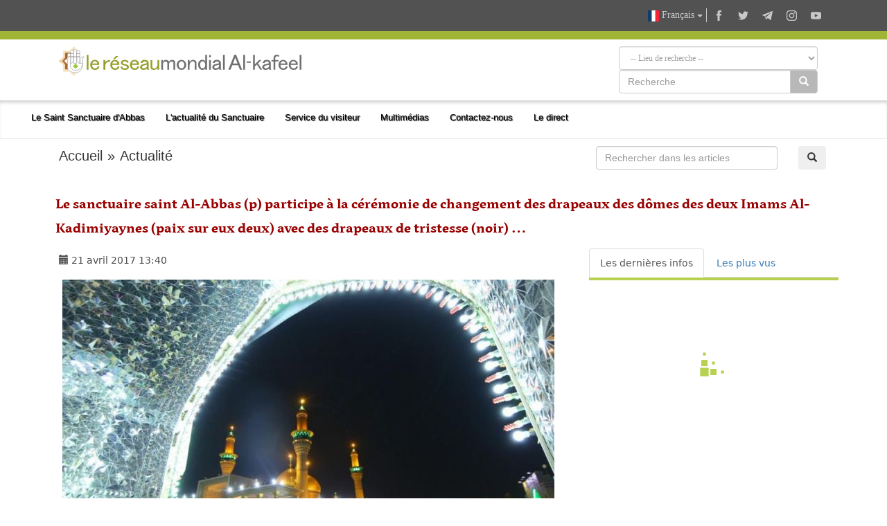

--- FILE ---
content_type: text/html; charset=UTF-8
request_url: https://alkafeel.net/news/latest?id=5398&type=1&lang=fr
body_size: 145
content:
        <div style="font-size:18px; color:#8d8d8d; direction:ltr; margin-bottom:10px;">
        <div style="float:left;width:120px;height:70px; margin:0 10px;background-position: center center; background-repeat:no-repeat;background-image:url('https://alkafeel.net/news/images/main/resized2/c0fe20fe2d168955d4c493913078cd62.jpg')"></div>         <a href="//alkafeel.net/news/index?id=36086&lang=fr" style="color:#8d8d8d; text-decoration:none">Le sanctuaire saint Al Abbas participe à la première réunion du Comité national ...</a> 
         <div style="font-family:Tahoma, Geneva, sans-serif; font-size:12px; color:#393939; float:right;">(32 vues)</div>
         <div style="clear:both"></div>
        </div>
        	
                <div style="font-size:18px; color:#8d8d8d; direction:ltr; margin-bottom:10px;">
        <div style="float:left;width:120px;height:70px; margin:0 10px;background-position: center center; background-repeat:no-repeat;background-image:url('https://alkafeel.net/news/images/main/resized2/02b80ccaa7789098e5149e60ab98c6cb.jpg')"></div>         <a href="//alkafeel.net/news/index?id=36088&lang=fr" style="color:#8d8d8d; text-decoration:none">Le pavillon du Saint Sanctuaire Al Abbas à la Foire internationale du livre de K...</a> 
         <div style="font-family:Tahoma, Geneva, sans-serif; font-size:12px; color:#393939; float:right;">(33 vues)</div>
         <div style="clear:both"></div>
        </div>
        	
                <div style="font-size:18px; color:#8d8d8d; direction:ltr; margin-bottom:10px;">
        <div style="float:left;width:120px;height:70px; margin:0 10px;background-position: center center; background-repeat:no-repeat;background-image:url('https://alkafeel.net/news/images/main/resized2/3812770c96fab9174256505799a84b10.jpg')"></div>         <a href="//alkafeel.net/news/index?id=36082&lang=fr" style="color:#8d8d8d; text-decoration:none">L'université Al-Kafeel célèbre l'anniversaire de la naissance des lunes musulman...</a> 
         <div style="font-family:Tahoma, Geneva, sans-serif; font-size:12px; color:#393939; float:right;">(22 vues)</div>
         <div style="clear:both"></div>
        </div>
        	
                <div style="font-size:18px; color:#8d8d8d; direction:ltr; margin-bottom:10px;">
        <div style="float:left;width:120px;height:70px; margin:0 10px;background-position: center center; background-repeat:no-repeat;background-image:url('https://alkafeel.net/news/images/main/resized2/34907fe5bc15e68026246647573d3086.jpg')"></div>         <a href="//alkafeel.net/news/index?id=36080&lang=fr" style="color:#8d8d8d; text-decoration:none">Le Secrétaire général examine l'état d'avancement du projet d'hôpital spécialisé...</a> 
         <div style="font-family:Tahoma, Geneva, sans-serif; font-size:12px; color:#393939; float:right;">(66 vues)</div>
         <div style="clear:both"></div>
        </div>
        	
                <div style="font-size:18px; color:#8d8d8d; direction:ltr; margin-bottom:10px;">
        <div style="float:left;width:120px;height:70px; margin:0 10px;background-position: center center; background-repeat:no-repeat;background-image:url('https://alkafeel.net/news/images/main/resized2/769ca49c1c833aee6ac4d7b845f04f4e.jpg')"></div>         <a href="//alkafeel.net/news/index?id=36074&lang=fr" style="color:#8d8d8d; text-decoration:none">Le complexe scientifique organise un atelier à Babylone pour les récitants de ré...</a> 
         <div style="font-family:Tahoma, Geneva, sans-serif; font-size:12px; color:#393939; float:right;">(40 vues)</div>
         <div style="clear:both"></div>
        </div>
        	
                <div style="font-size:18px; color:#8d8d8d; direction:ltr; margin-bottom:10px;">
        <div style="float:left;width:120px;height:70px; margin:0 10px;background-position: center center; background-repeat:no-repeat;background-image:url('https://alkafeel.net/news/images/main/resized2/3bb234a6f3682f663a1357cbdb85d8b1.jpg')"></div>         <a href="//alkafeel.net/news/index?id=36077&lang=fr" style="color:#8d8d8d; text-decoration:none">Le sanctuaire sacré Al Abbas : Nahj al-Balagha est l’un des textes fondateurs le...</a> 
         <div style="font-family:Tahoma, Geneva, sans-serif; font-size:12px; color:#393939; float:right;">(45 vues)</div>
         <div style="clear:both"></div>
        </div>
        	
        